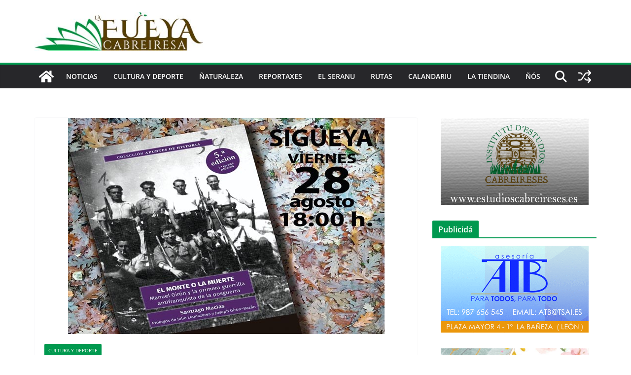

--- FILE ---
content_type: text/html; charset=UTF-8
request_url: https://lafueyacabreiresa.com/presentacion-en-sigueya-del-libro-el-monte-o-la-muerte
body_size: 19615
content:
		<!doctype html>
		<html lang="es">
		
<head>

			<meta charset="UTF-8"/>
		<meta name="viewport" content="width=device-width, initial-scale=1">
		<link rel="profile" href="http://gmpg.org/xfn/11"/>
		
	<title>Presentación en Sigüeya del libro «El Monte o la muerte» &#8211; La fueya cabreiresa</title>
<meta http-equiv="x-dns-prefetch-control" content="on">
<link href="https://app.ecwid.com" rel="preconnect" crossorigin />
<link href="https://ecomm.events" rel="preconnect" crossorigin />
<link href="https://d1q3axnfhmyveb.cloudfront.net" rel="preconnect" crossorigin />
<link href="https://dqzrr9k4bjpzk.cloudfront.net" rel="preconnect" crossorigin />
<link href="https://d1oxsl77a1kjht.cloudfront.net" rel="preconnect" crossorigin>
<link rel="prefetch" href="https://app.ecwid.com/script.js?14430355&data_platform=wporg&lang=es" as="script"/>
<link rel="prerender" href="https://lafueyacabreiresa.com/tienda"/>
<link rel='dns-prefetch' href='//ws.sharethis.com' />
<link rel='dns-prefetch' href='//secure.gravatar.com' />
<link rel='dns-prefetch' href='//maxcdn.bootstrapcdn.com' />
<link rel='dns-prefetch' href='//s.w.org' />
<link rel="alternate" type="application/rss+xml" title="La fueya cabreiresa &raquo; Feed" href="https://lafueyacabreiresa.com/feed" />
<link rel="alternate" type="application/rss+xml" title="La fueya cabreiresa &raquo; RSS de los comentarios" href="https://lafueyacabreiresa.com/comments/feed" />
<link rel="alternate" type="text/calendar" title="La fueya cabreiresa &raquo; iCal Feed" href="https://lafueyacabreiresa.com/events/?ical=1" />
<link rel="alternate" type="application/rss+xml" title="La fueya cabreiresa &raquo; Presentación en Sigüeya del libro «El Monte o la muerte» RSS de los comentarios" href="https://lafueyacabreiresa.com/presentacion-en-sigueya-del-libro-el-monte-o-la-muerte/feed" />
		<script type="text/javascript">
			window._wpemojiSettings = {"baseUrl":"https:\/\/s.w.org\/images\/core\/emoji\/12.0.0-1\/72x72\/","ext":".png","svgUrl":"https:\/\/s.w.org\/images\/core\/emoji\/12.0.0-1\/svg\/","svgExt":".svg","source":{"concatemoji":"https:\/\/lafueyacabreiresa.com\/wp-includes\/js\/wp-emoji-release.min.js?ver=5.2"}};
			!function(a,b,c){function d(a,b){var c=String.fromCharCode;l.clearRect(0,0,k.width,k.height),l.fillText(c.apply(this,a),0,0);var d=k.toDataURL();l.clearRect(0,0,k.width,k.height),l.fillText(c.apply(this,b),0,0);var e=k.toDataURL();return d===e}function e(a){var b;if(!l||!l.fillText)return!1;switch(l.textBaseline="top",l.font="600 32px Arial",a){case"flag":return!(b=d([55356,56826,55356,56819],[55356,56826,8203,55356,56819]))&&(b=d([55356,57332,56128,56423,56128,56418,56128,56421,56128,56430,56128,56423,56128,56447],[55356,57332,8203,56128,56423,8203,56128,56418,8203,56128,56421,8203,56128,56430,8203,56128,56423,8203,56128,56447]),!b);case"emoji":return b=d([55357,56424,55356,57342,8205,55358,56605,8205,55357,56424,55356,57340],[55357,56424,55356,57342,8203,55358,56605,8203,55357,56424,55356,57340]),!b}return!1}function f(a){var c=b.createElement("script");c.src=a,c.defer=c.type="text/javascript",b.getElementsByTagName("head")[0].appendChild(c)}var g,h,i,j,k=b.createElement("canvas"),l=k.getContext&&k.getContext("2d");for(j=Array("flag","emoji"),c.supports={everything:!0,everythingExceptFlag:!0},i=0;i<j.length;i++)c.supports[j[i]]=e(j[i]),c.supports.everything=c.supports.everything&&c.supports[j[i]],"flag"!==j[i]&&(c.supports.everythingExceptFlag=c.supports.everythingExceptFlag&&c.supports[j[i]]);c.supports.everythingExceptFlag=c.supports.everythingExceptFlag&&!c.supports.flag,c.DOMReady=!1,c.readyCallback=function(){c.DOMReady=!0},c.supports.everything||(h=function(){c.readyCallback()},b.addEventListener?(b.addEventListener("DOMContentLoaded",h,!1),a.addEventListener("load",h,!1)):(a.attachEvent("onload",h),b.attachEvent("onreadystatechange",function(){"complete"===b.readyState&&c.readyCallback()})),g=c.source||{},g.concatemoji?f(g.concatemoji):g.wpemoji&&g.twemoji&&(f(g.twemoji),f(g.wpemoji)))}(window,document,window._wpemojiSettings);
		</script>
		<style type="text/css">
img.wp-smiley,
img.emoji {
	display: inline !important;
	border: none !important;
	box-shadow: none !important;
	height: 1em !important;
	width: 1em !important;
	margin: 0 .07em !important;
	vertical-align: -0.1em !important;
	background: none !important;
	padding: 0 !important;
}
</style>
	<link rel='stylesheet' id='wp-block-library-css'  href='https://lafueyacabreiresa.com/wp-includes/css/dist/block-library/style.min.css?ver=5.2' type='text/css' media='all' />
<style id='wp-block-library-inline-css' type='text/css'>
.has-text-align-justify{text-align:justify;}
</style>
<link rel='stylesheet' id='wp-block-library-theme-css'  href='https://lafueyacabreiresa.com/wp-includes/css/dist/block-library/theme.min.css?ver=5.2' type='text/css' media='all' />
<link rel='stylesheet' id='adsns_css-css'  href='https://lafueyacabreiresa.com/wp-content/plugins/adsense-plugin/css/adsns.css?ver=1.50' type='text/css' media='all' />
<link rel='stylesheet' id='contact-form-7-css'  href='https://lafueyacabreiresa.com/wp-content/plugins/contact-form-7/includes/css/styles.css?ver=5.1.9' type='text/css' media='all' />
<link rel='stylesheet' id='ecwid-css-css'  href='https://lafueyacabreiresa.com/wp-content/plugins/ecwid-shopping-cart/css/frontend.css?ver=7.0.4' type='text/css' media='all' />
<link rel='stylesheet' id='simple-share-buttons-adder-font-awesome-css'  href='//maxcdn.bootstrapcdn.com/font-awesome/4.3.0/css/font-awesome.min.css?ver=8.2.6' type='text/css' media='all' />
<link rel='stylesheet' id='colormag_style-css'  href='https://lafueyacabreiresa.com/wp-content/themes/colormag/style.css?ver=1762877749' type='text/css' media='all' />
<style id='colormag_style-inline-css' type='text/css'>
.colormag-button,
			blockquote, button,
			input[type=reset],
			input[type=button],
			input[type=submit],
			.cm-home-icon.front_page_on,
			.cm-post-categories a,
			.cm-primary-nav ul li ul li:hover,
			.cm-primary-nav ul li.current-menu-item,
			.cm-primary-nav ul li.current_page_ancestor,
			.cm-primary-nav ul li.current-menu-ancestor,
			.cm-primary-nav ul li.current_page_item,
			.cm-primary-nav ul li:hover,
			.cm-primary-nav ul li.focus,
			.cm-mobile-nav li a:hover,
			.colormag-header-clean #cm-primary-nav .cm-menu-toggle:hover,
			.cm-header .cm-mobile-nav li:hover,
			.cm-header .cm-mobile-nav li.current-page-ancestor,
			.cm-header .cm-mobile-nav li.current-menu-ancestor,
			.cm-header .cm-mobile-nav li.current-page-item,
			.cm-header .cm-mobile-nav li.current-menu-item,
			.cm-primary-nav ul li.focus > a,
			.cm-layout-2 .cm-primary-nav ul ul.sub-menu li.focus > a,
			.cm-mobile-nav .current-menu-item>a, .cm-mobile-nav .current_page_item>a,
			.colormag-header-clean .cm-mobile-nav li:hover > a,
			.colormag-header-clean .cm-mobile-nav li.current-page-ancestor > a,
			.colormag-header-clean .cm-mobile-nav li.current-menu-ancestor > a,
			.colormag-header-clean .cm-mobile-nav li.current-page-item > a,
			.colormag-header-clean .cm-mobile-nav li.current-menu-item > a,
			.fa.search-top:hover,
			.widget_call_to_action .btn--primary,
			.colormag-footer--classic .cm-footer-cols .cm-row .cm-widget-title span::before,
			.colormag-footer--classic-bordered .cm-footer-cols .cm-row .cm-widget-title span::before,
			.cm-featured-posts .cm-widget-title span,
			.cm-featured-category-slider-widget .cm-slide-content .cm-entry-header-meta .cm-post-categories a,
			.cm-highlighted-posts .cm-post-content .cm-entry-header-meta .cm-post-categories a,
			.cm-category-slide-next, .cm-category-slide-prev, .slide-next,
			.slide-prev, .cm-tabbed-widget ul li, .cm-posts .wp-pagenavi .current,
			.cm-posts .wp-pagenavi a:hover, .cm-secondary .cm-widget-title span,
			.cm-posts .post .cm-post-content .cm-entry-header-meta .cm-post-categories a,
			.cm-page-header .cm-page-title span, .entry-meta .post-format i,
			.format-link .cm-entry-summary a, .cm-entry-button, .infinite-scroll .tg-infinite-scroll,
			.no-more-post-text, .pagination span,
			.comments-area .comment-author-link span,
			.cm-footer-cols .cm-row .cm-widget-title span,
			.advertisement_above_footer .cm-widget-title span,
			.error, .cm-primary .cm-widget-title span,
			.related-posts-wrapper.style-three .cm-post-content .cm-entry-title a:hover:before,
			.cm-slider-area .cm-widget-title span,
			.cm-beside-slider-widget .cm-widget-title span,
			.top-full-width-sidebar .cm-widget-title span,
			.wp-block-quote, .wp-block-quote.is-style-large,
			.wp-block-quote.has-text-align-right,
			.cm-error-404 .cm-btn, .widget .wp-block-heading, .wp-block-search button,
			.widget a::before, .cm-post-date a::before,
			.byline a::before,
			.colormag-footer--classic-bordered .cm-widget-title::before,
			.wp-block-button__link,
			#cm-tertiary .cm-widget-title span,
			.link-pagination .post-page-numbers.current,
			.wp-block-query-pagination-numbers .page-numbers.current,
			.wp-element-button,
			.wp-block-button .wp-block-button__link,
			.wp-element-button,
			.cm-layout-2 .cm-primary-nav ul ul.sub-menu li:hover,
			.cm-layout-2 .cm-primary-nav ul ul.sub-menu li.current-menu-ancestor,
			.cm-layout-2 .cm-primary-nav ul ul.sub-menu li.current-menu-item,
			.cm-layout-2 .cm-primary-nav ul ul.sub-menu li.focus,
			.search-wrap button,
			.page-numbers .current,
			.cm-footer-builder .cm-widget-title span,
			.wp-block-search .wp-element-button:hover{background-color:#00994f;}a,
			.cm-layout-2 #cm-primary-nav .fa.search-top:hover,
			.cm-layout-2 #cm-primary-nav.cm-mobile-nav .cm-random-post a:hover .fa-random,
			.cm-layout-2 #cm-primary-nav.cm-primary-nav .cm-random-post a:hover .fa-random,
			.cm-layout-2 .breaking-news .newsticker a:hover,
			.cm-layout-2 .cm-primary-nav ul li.current-menu-item > a,
			.cm-layout-2 .cm-primary-nav ul li.current_page_item > a,
			.cm-layout-2 .cm-primary-nav ul li:hover > a,
			.cm-layout-2 .cm-primary-nav ul li.focus > a
			.dark-skin .cm-layout-2-style-1 #cm-primary-nav.cm-primary-nav .cm-home-icon:hover .fa,
			.byline a:hover, .comments a:hover, .cm-edit-link a:hover, .cm-post-date a:hover,
			.social-links:not(.cm-header-actions .social-links) i.fa:hover, .cm-tag-links a:hover,
			.colormag-header-clean .social-links li:hover i.fa, .cm-layout-2-style-1 .social-links li:hover i.fa,
			.colormag-header-clean .breaking-news .newsticker a:hover, .widget_featured_posts .article-content .cm-entry-title a:hover,
			.widget_featured_slider .slide-content .cm-below-entry-meta .byline a:hover,
			.widget_featured_slider .slide-content .cm-below-entry-meta .comments a:hover,
			.widget_featured_slider .slide-content .cm-below-entry-meta .cm-post-date a:hover,
			.widget_featured_slider .slide-content .cm-entry-title a:hover,
			.widget_block_picture_news.widget_featured_posts .article-content .cm-entry-title a:hover,
			.widget_highlighted_posts .article-content .cm-below-entry-meta .byline a:hover,
			.widget_highlighted_posts .article-content .cm-below-entry-meta .comments a:hover,
			.widget_highlighted_posts .article-content .cm-below-entry-meta .cm-post-date a:hover,
			.widget_highlighted_posts .article-content .cm-entry-title a:hover, i.fa-arrow-up, i.fa-arrow-down,
			.cm-site-title a, #content .post .article-content .cm-entry-title a:hover, .entry-meta .byline i,
			.entry-meta .cat-links i, .entry-meta a, .post .cm-entry-title a:hover, .search .cm-entry-title a:hover,
			.entry-meta .comments-link a:hover, .entry-meta .cm-edit-link a:hover, .entry-meta .cm-post-date a:hover,
			.entry-meta .cm-tag-links a:hover, .single #content .tags a:hover, .count, .next a:hover, .previous a:hover,
			.related-posts-main-title .fa, .single-related-posts .article-content .cm-entry-title a:hover,
			.pagination a span:hover,
			#content .comments-area a.comment-cm-edit-link:hover, #content .comments-area a.comment-permalink:hover,
			#content .comments-area article header cite a:hover, .comments-area .comment-author-link a:hover,
			.comment .comment-reply-link:hover,
			.nav-next a, .nav-previous a,
			#cm-footer .cm-footer-menu ul li a:hover,
			.cm-footer-cols .cm-row a:hover, a#scroll-up i, .related-posts-wrapper-flyout .cm-entry-title a:hover,
			.human-diff-time .human-diff-time-display:hover,
			.cm-layout-2-style-1 #cm-primary-nav .fa:hover,
			.cm-footer-bar a,
			.cm-post-date a:hover,
			.cm-author a:hover,
			.cm-comments-link a:hover,
			.cm-tag-links a:hover,
			.cm-edit-link a:hover,
			.cm-footer-bar .copyright a,
			.cm-featured-posts .cm-entry-title a:hover,
			.cm-posts .post .cm-post-content .cm-entry-title a:hover,
			.cm-posts .post .single-title-above .cm-entry-title a:hover,
			.cm-layout-2 .cm-primary-nav ul li:hover > a,
			.cm-layout-2 #cm-primary-nav .fa:hover,
			.cm-entry-title a:hover,
			button:hover, input[type="button"]:hover,
			input[type="reset"]:hover,
			input[type="submit"]:hover,
			.wp-block-button .wp-block-button__link:hover,
			.cm-button:hover,
			.wp-element-button:hover,
			li.product .added_to_cart:hover,
			.comments-area .comment-permalink:hover,
			.cm-footer-bar-area .cm-footer-bar__2 a{color:#00994f;}#cm-primary-nav,
			.cm-contained .cm-header-2 .cm-row, .cm-header-builder.cm-full-width .cm-main-header .cm-header-bottom-row{border-top-color:#00994f;}.cm-layout-2 #cm-primary-nav,
			.cm-layout-2 .cm-primary-nav ul ul.sub-menu li:hover,
			.cm-layout-2 .cm-primary-nav ul > li:hover > a,
			.cm-layout-2 .cm-primary-nav ul > li.current-menu-item > a,
			.cm-layout-2 .cm-primary-nav ul > li.current-menu-ancestor > a,
			.cm-layout-2 .cm-primary-nav ul ul.sub-menu li.current-menu-ancestor,
			.cm-layout-2 .cm-primary-nav ul ul.sub-menu li.current-menu-item,
			.cm-layout-2 .cm-primary-nav ul ul.sub-menu li.focus,
			cm-layout-2 .cm-primary-nav ul ul.sub-menu li.current-menu-ancestor,
			cm-layout-2 .cm-primary-nav ul ul.sub-menu li.current-menu-item,
			cm-layout-2 #cm-primary-nav .cm-menu-toggle:hover,
			cm-layout-2 #cm-primary-nav.cm-mobile-nav .cm-menu-toggle,
			cm-layout-2 .cm-primary-nav ul > li:hover > a,
			cm-layout-2 .cm-primary-nav ul > li.current-menu-item > a,
			cm-layout-2 .cm-primary-nav ul > li.current-menu-ancestor > a,
			.cm-layout-2 .cm-primary-nav ul li.focus > a, .pagination a span:hover,
			.cm-error-404 .cm-btn,
			.single-post .cm-post-categories a::after,
			.widget .block-title,
			.cm-layout-2 .cm-primary-nav ul li.focus > a,
			button,
			input[type="button"],
			input[type="reset"],
			input[type="submit"],
			.wp-block-button .wp-block-button__link,
			.cm-button,
			.wp-element-button,
			li.product .added_to_cart{border-color:#00994f;}.cm-secondary .cm-widget-title,
			#cm-tertiary .cm-widget-title,
			.widget_featured_posts .widget-title,
			#secondary .widget-title,
			#cm-tertiary .widget-title,
			.cm-page-header .cm-page-title,
			.cm-footer-cols .cm-row .widget-title,
			.advertisement_above_footer .widget-title,
			#primary .widget-title,
			.widget_slider_area .widget-title,
			.widget_beside_slider .widget-title,
			.top-full-width-sidebar .widget-title,
			.cm-footer-cols .cm-row .cm-widget-title,
			.cm-footer-bar .copyright a,
			.cm-layout-2.cm-layout-2-style-2 #cm-primary-nav,
			.cm-layout-2 .cm-primary-nav ul > li:hover > a,
			.cm-footer-builder .cm-widget-title,
			.cm-layout-2 .cm-primary-nav ul > li.current-menu-item > a{border-bottom-color:#00994f;}body{color:#444444;}.cm-posts .post{box-shadow:0px 0px 2px 0px #E4E4E7;}@media screen and (min-width: 992px) {.cm-primary{width:70%;}}.colormag-button,
			input[type="reset"],
			input[type="button"],
			input[type="submit"],
			button,
			.cm-entry-button span,
			.wp-block-button .wp-block-button__link{color:#ffffff;}.cm-content{background-color:#ffffff;background-size:contain;}body,body.boxed{background-color:0b5377;background-position:;background-size:;background-attachment:;background-repeat:;}.cm-header .cm-menu-toggle svg,
			.cm-header .cm-menu-toggle svg{fill:#fff;}.cm-footer-bar-area .cm-footer-bar__2 a{color:#207daf;}.colormag-button,
			blockquote, button,
			input[type=reset],
			input[type=button],
			input[type=submit],
			.cm-home-icon.front_page_on,
			.cm-post-categories a,
			.cm-primary-nav ul li ul li:hover,
			.cm-primary-nav ul li.current-menu-item,
			.cm-primary-nav ul li.current_page_ancestor,
			.cm-primary-nav ul li.current-menu-ancestor,
			.cm-primary-nav ul li.current_page_item,
			.cm-primary-nav ul li:hover,
			.cm-primary-nav ul li.focus,
			.cm-mobile-nav li a:hover,
			.colormag-header-clean #cm-primary-nav .cm-menu-toggle:hover,
			.cm-header .cm-mobile-nav li:hover,
			.cm-header .cm-mobile-nav li.current-page-ancestor,
			.cm-header .cm-mobile-nav li.current-menu-ancestor,
			.cm-header .cm-mobile-nav li.current-page-item,
			.cm-header .cm-mobile-nav li.current-menu-item,
			.cm-primary-nav ul li.focus > a,
			.cm-layout-2 .cm-primary-nav ul ul.sub-menu li.focus > a,
			.cm-mobile-nav .current-menu-item>a, .cm-mobile-nav .current_page_item>a,
			.colormag-header-clean .cm-mobile-nav li:hover > a,
			.colormag-header-clean .cm-mobile-nav li.current-page-ancestor > a,
			.colormag-header-clean .cm-mobile-nav li.current-menu-ancestor > a,
			.colormag-header-clean .cm-mobile-nav li.current-page-item > a,
			.colormag-header-clean .cm-mobile-nav li.current-menu-item > a,
			.fa.search-top:hover,
			.widget_call_to_action .btn--primary,
			.colormag-footer--classic .cm-footer-cols .cm-row .cm-widget-title span::before,
			.colormag-footer--classic-bordered .cm-footer-cols .cm-row .cm-widget-title span::before,
			.cm-featured-posts .cm-widget-title span,
			.cm-featured-category-slider-widget .cm-slide-content .cm-entry-header-meta .cm-post-categories a,
			.cm-highlighted-posts .cm-post-content .cm-entry-header-meta .cm-post-categories a,
			.cm-category-slide-next, .cm-category-slide-prev, .slide-next,
			.slide-prev, .cm-tabbed-widget ul li, .cm-posts .wp-pagenavi .current,
			.cm-posts .wp-pagenavi a:hover, .cm-secondary .cm-widget-title span,
			.cm-posts .post .cm-post-content .cm-entry-header-meta .cm-post-categories a,
			.cm-page-header .cm-page-title span, .entry-meta .post-format i,
			.format-link .cm-entry-summary a, .cm-entry-button, .infinite-scroll .tg-infinite-scroll,
			.no-more-post-text, .pagination span,
			.comments-area .comment-author-link span,
			.cm-footer-cols .cm-row .cm-widget-title span,
			.advertisement_above_footer .cm-widget-title span,
			.error, .cm-primary .cm-widget-title span,
			.related-posts-wrapper.style-three .cm-post-content .cm-entry-title a:hover:before,
			.cm-slider-area .cm-widget-title span,
			.cm-beside-slider-widget .cm-widget-title span,
			.top-full-width-sidebar .cm-widget-title span,
			.wp-block-quote, .wp-block-quote.is-style-large,
			.wp-block-quote.has-text-align-right,
			.cm-error-404 .cm-btn, .widget .wp-block-heading, .wp-block-search button,
			.widget a::before, .cm-post-date a::before,
			.byline a::before,
			.colormag-footer--classic-bordered .cm-widget-title::before,
			.wp-block-button__link,
			#cm-tertiary .cm-widget-title span,
			.link-pagination .post-page-numbers.current,
			.wp-block-query-pagination-numbers .page-numbers.current,
			.wp-element-button,
			.wp-block-button .wp-block-button__link,
			.wp-element-button,
			.cm-layout-2 .cm-primary-nav ul ul.sub-menu li:hover,
			.cm-layout-2 .cm-primary-nav ul ul.sub-menu li.current-menu-ancestor,
			.cm-layout-2 .cm-primary-nav ul ul.sub-menu li.current-menu-item,
			.cm-layout-2 .cm-primary-nav ul ul.sub-menu li.focus,
			.search-wrap button,
			.page-numbers .current,
			.cm-footer-builder .cm-widget-title span,
			.wp-block-search .wp-element-button:hover{background-color:#00994f;}a,
			.cm-layout-2 #cm-primary-nav .fa.search-top:hover,
			.cm-layout-2 #cm-primary-nav.cm-mobile-nav .cm-random-post a:hover .fa-random,
			.cm-layout-2 #cm-primary-nav.cm-primary-nav .cm-random-post a:hover .fa-random,
			.cm-layout-2 .breaking-news .newsticker a:hover,
			.cm-layout-2 .cm-primary-nav ul li.current-menu-item > a,
			.cm-layout-2 .cm-primary-nav ul li.current_page_item > a,
			.cm-layout-2 .cm-primary-nav ul li:hover > a,
			.cm-layout-2 .cm-primary-nav ul li.focus > a
			.dark-skin .cm-layout-2-style-1 #cm-primary-nav.cm-primary-nav .cm-home-icon:hover .fa,
			.byline a:hover, .comments a:hover, .cm-edit-link a:hover, .cm-post-date a:hover,
			.social-links:not(.cm-header-actions .social-links) i.fa:hover, .cm-tag-links a:hover,
			.colormag-header-clean .social-links li:hover i.fa, .cm-layout-2-style-1 .social-links li:hover i.fa,
			.colormag-header-clean .breaking-news .newsticker a:hover, .widget_featured_posts .article-content .cm-entry-title a:hover,
			.widget_featured_slider .slide-content .cm-below-entry-meta .byline a:hover,
			.widget_featured_slider .slide-content .cm-below-entry-meta .comments a:hover,
			.widget_featured_slider .slide-content .cm-below-entry-meta .cm-post-date a:hover,
			.widget_featured_slider .slide-content .cm-entry-title a:hover,
			.widget_block_picture_news.widget_featured_posts .article-content .cm-entry-title a:hover,
			.widget_highlighted_posts .article-content .cm-below-entry-meta .byline a:hover,
			.widget_highlighted_posts .article-content .cm-below-entry-meta .comments a:hover,
			.widget_highlighted_posts .article-content .cm-below-entry-meta .cm-post-date a:hover,
			.widget_highlighted_posts .article-content .cm-entry-title a:hover, i.fa-arrow-up, i.fa-arrow-down,
			.cm-site-title a, #content .post .article-content .cm-entry-title a:hover, .entry-meta .byline i,
			.entry-meta .cat-links i, .entry-meta a, .post .cm-entry-title a:hover, .search .cm-entry-title a:hover,
			.entry-meta .comments-link a:hover, .entry-meta .cm-edit-link a:hover, .entry-meta .cm-post-date a:hover,
			.entry-meta .cm-tag-links a:hover, .single #content .tags a:hover, .count, .next a:hover, .previous a:hover,
			.related-posts-main-title .fa, .single-related-posts .article-content .cm-entry-title a:hover,
			.pagination a span:hover,
			#content .comments-area a.comment-cm-edit-link:hover, #content .comments-area a.comment-permalink:hover,
			#content .comments-area article header cite a:hover, .comments-area .comment-author-link a:hover,
			.comment .comment-reply-link:hover,
			.nav-next a, .nav-previous a,
			#cm-footer .cm-footer-menu ul li a:hover,
			.cm-footer-cols .cm-row a:hover, a#scroll-up i, .related-posts-wrapper-flyout .cm-entry-title a:hover,
			.human-diff-time .human-diff-time-display:hover,
			.cm-layout-2-style-1 #cm-primary-nav .fa:hover,
			.cm-footer-bar a,
			.cm-post-date a:hover,
			.cm-author a:hover,
			.cm-comments-link a:hover,
			.cm-tag-links a:hover,
			.cm-edit-link a:hover,
			.cm-footer-bar .copyright a,
			.cm-featured-posts .cm-entry-title a:hover,
			.cm-posts .post .cm-post-content .cm-entry-title a:hover,
			.cm-posts .post .single-title-above .cm-entry-title a:hover,
			.cm-layout-2 .cm-primary-nav ul li:hover > a,
			.cm-layout-2 #cm-primary-nav .fa:hover,
			.cm-entry-title a:hover,
			button:hover, input[type="button"]:hover,
			input[type="reset"]:hover,
			input[type="submit"]:hover,
			.wp-block-button .wp-block-button__link:hover,
			.cm-button:hover,
			.wp-element-button:hover,
			li.product .added_to_cart:hover,
			.comments-area .comment-permalink:hover,
			.cm-footer-bar-area .cm-footer-bar__2 a{color:#00994f;}#cm-primary-nav,
			.cm-contained .cm-header-2 .cm-row, .cm-header-builder.cm-full-width .cm-main-header .cm-header-bottom-row{border-top-color:#00994f;}.cm-layout-2 #cm-primary-nav,
			.cm-layout-2 .cm-primary-nav ul ul.sub-menu li:hover,
			.cm-layout-2 .cm-primary-nav ul > li:hover > a,
			.cm-layout-2 .cm-primary-nav ul > li.current-menu-item > a,
			.cm-layout-2 .cm-primary-nav ul > li.current-menu-ancestor > a,
			.cm-layout-2 .cm-primary-nav ul ul.sub-menu li.current-menu-ancestor,
			.cm-layout-2 .cm-primary-nav ul ul.sub-menu li.current-menu-item,
			.cm-layout-2 .cm-primary-nav ul ul.sub-menu li.focus,
			cm-layout-2 .cm-primary-nav ul ul.sub-menu li.current-menu-ancestor,
			cm-layout-2 .cm-primary-nav ul ul.sub-menu li.current-menu-item,
			cm-layout-2 #cm-primary-nav .cm-menu-toggle:hover,
			cm-layout-2 #cm-primary-nav.cm-mobile-nav .cm-menu-toggle,
			cm-layout-2 .cm-primary-nav ul > li:hover > a,
			cm-layout-2 .cm-primary-nav ul > li.current-menu-item > a,
			cm-layout-2 .cm-primary-nav ul > li.current-menu-ancestor > a,
			.cm-layout-2 .cm-primary-nav ul li.focus > a, .pagination a span:hover,
			.cm-error-404 .cm-btn,
			.single-post .cm-post-categories a::after,
			.widget .block-title,
			.cm-layout-2 .cm-primary-nav ul li.focus > a,
			button,
			input[type="button"],
			input[type="reset"],
			input[type="submit"],
			.wp-block-button .wp-block-button__link,
			.cm-button,
			.wp-element-button,
			li.product .added_to_cart{border-color:#00994f;}.cm-secondary .cm-widget-title,
			#cm-tertiary .cm-widget-title,
			.widget_featured_posts .widget-title,
			#secondary .widget-title,
			#cm-tertiary .widget-title,
			.cm-page-header .cm-page-title,
			.cm-footer-cols .cm-row .widget-title,
			.advertisement_above_footer .widget-title,
			#primary .widget-title,
			.widget_slider_area .widget-title,
			.widget_beside_slider .widget-title,
			.top-full-width-sidebar .widget-title,
			.cm-footer-cols .cm-row .cm-widget-title,
			.cm-footer-bar .copyright a,
			.cm-layout-2.cm-layout-2-style-2 #cm-primary-nav,
			.cm-layout-2 .cm-primary-nav ul > li:hover > a,
			.cm-footer-builder .cm-widget-title,
			.cm-layout-2 .cm-primary-nav ul > li.current-menu-item > a{border-bottom-color:#00994f;}body{color:#444444;}.cm-posts .post{box-shadow:0px 0px 2px 0px #E4E4E7;}@media screen and (min-width: 992px) {.cm-primary{width:70%;}}.colormag-button,
			input[type="reset"],
			input[type="button"],
			input[type="submit"],
			button,
			.cm-entry-button span,
			.wp-block-button .wp-block-button__link{color:#ffffff;}.cm-content{background-color:#ffffff;background-size:contain;}body,body.boxed{background-color:0b5377;background-position:;background-size:;background-attachment:;background-repeat:;}.cm-header .cm-menu-toggle svg,
			.cm-header .cm-menu-toggle svg{fill:#fff;}.cm-footer-bar-area .cm-footer-bar__2 a{color:#207daf;}.cm-header-builder .cm-header-buttons .cm-header-button .cm-button{background-color:#207daf;}.cm-header-builder .cm-header-top-row{background-color:#f4f4f5;}.cm-header-builder .cm-primary-nav .sub-menu, .cm-header-builder .cm-primary-nav .children{background-color:#232323;background-size:contain;}.cm-header-builder nav.cm-secondary-nav ul.sub-menu, .cm-header-builder .cm-secondary-nav .children{background-color:#232323;background-size:contain;}.cm-footer-builder .cm-footer-bottom-row{border-color:#3F3F46;}:root{--top-grid-columns: 4;
			--main-grid-columns: 4;
			--bottom-grid-columns: 2;
			}.cm-footer-builder .cm-footer-bottom-row .cm-footer-col{flex-direction: column;}.cm-footer-builder .cm-footer-main-row .cm-footer-col{flex-direction: column;}.cm-footer-builder .cm-footer-top-row .cm-footer-col{flex-direction: column;} :root{--cm-color-1: #257BC1;--cm-color-2: #2270B0;--cm-color-3: #FFFFFF;--cm-color-4: #F9FEFD;--cm-color-5: #27272A;--cm-color-6: #16181A;--cm-color-7: #8F8F8F;--cm-color-8: #FFFFFF;--cm-color-9: #C7C7C7;}.mzb-featured-posts, .mzb-social-icon, .mzb-featured-categories, .mzb-social-icons-insert{--color--light--primary:rgba(0,153,79,0.1);}body{--color--light--primary:#00994f;--color--primary:#00994f;}:root {--wp--preset--color--cm-color-1:#257BC1;--wp--preset--color--cm-color-2:#2270B0;--wp--preset--color--cm-color-3:#FFFFFF;--wp--preset--color--cm-color-4:#F9FEFD;--wp--preset--color--cm-color-5:#27272A;--wp--preset--color--cm-color-6:#16181A;--wp--preset--color--cm-color-7:#8F8F8F;--wp--preset--color--cm-color-8:#FFFFFF;--wp--preset--color--cm-color-9:#C7C7C7;}:root {--e-global-color-cmcolor1: #257BC1;--e-global-color-cmcolor2: #2270B0;--e-global-color-cmcolor3: #FFFFFF;--e-global-color-cmcolor4: #F9FEFD;--e-global-color-cmcolor5: #27272A;--e-global-color-cmcolor6: #16181A;--e-global-color-cmcolor7: #8F8F8F;--e-global-color-cmcolor8: #FFFFFF;--e-global-color-cmcolor9: #C7C7C7;}
</style>
<link rel='stylesheet' id='font-awesome-all-css'  href='https://lafueyacabreiresa.com/wp-content/themes/colormag/inc/customizer/customind/assets/fontawesome/v6/css/all.min.css?ver=6.2.4' type='text/css' media='all' />
<link rel='stylesheet' id='font-awesome-4-css'  href='https://lafueyacabreiresa.com/wp-content/themes/colormag/assets/library/font-awesome/css/v4-shims.min.css?ver=4.7.0' type='text/css' media='all' />
<link rel='stylesheet' id='colormag-font-awesome-6-css'  href='https://lafueyacabreiresa.com/wp-content/themes/colormag/inc/customizer/customind/assets/fontawesome/v6/css/all.min.css?ver=6.2.4' type='text/css' media='all' />
<link rel='stylesheet' id='jquery-lazyloadxt-spinner-css-css'  href='//lafueyacabreiresa.com/wp-content/plugins/a3-lazy-load/assets/css/jquery.lazyloadxt.spinner.css?ver=5.2' type='text/css' media='all' />
<link rel='stylesheet' id='jetpack_css-css'  href='https://lafueyacabreiresa.com/wp-content/plugins/jetpack/css/jetpack.css?ver=8.3.3' type='text/css' media='all' />
<script type='text/javascript' src='https://lafueyacabreiresa.com/wp-content/mu-plugins/1and1-wordpress-assistant/js/cookies.js?ver=5.2'></script>
<script type='text/javascript' src='https://lafueyacabreiresa.com/wp-includes/js/jquery/jquery.js?ver=1.12.4'></script>
<script type='text/javascript' src='https://lafueyacabreiresa.com/wp-includes/js/jquery/jquery-migrate.min.js?ver=1.4.1'></script>
<script type='text/javascript'>
jQuery(document).ready(function() {
	jQuery(".36204a7253d1a8d7d2058d89aebb9924").click(function() {
		jQuery.post(
			"https://lafueyacabreiresa.com/wp-admin/admin-ajax.php", {
				"action": "quick_adsense_onpost_ad_click",
				"quick_adsense_onpost_ad_index": jQuery(this).attr("data-index"),
				"quick_adsense_nonce": "1c0b13f9ca",
			}, function(response) { }
		);
	});
});
</script>
<script id='st_insights_js' type='text/javascript' src='https://ws.sharethis.com/button/st_insights.js?publisher=4d48b7c5-0ae3-43d4-bfbe-3ff8c17a8ae6&#038;product=simpleshare&#038;ver=8.2.6'></script>
<!--[if lte IE 8]>
<script type='text/javascript' src='https://lafueyacabreiresa.com/wp-content/themes/colormag/assets/js/html5shiv.min.js?ver=4.1.1'></script>
<![endif]-->
<link rel='https://api.w.org/' href='https://lafueyacabreiresa.com/wp-json/' />
<link rel="EditURI" type="application/rsd+xml" title="RSD" href="https://lafueyacabreiresa.com/xmlrpc.php?rsd" />
<link rel="wlwmanifest" type="application/wlwmanifest+xml" href="https://lafueyacabreiresa.com/wp-includes/wlwmanifest.xml" /> 
<link rel='prev' title='La Escuela de Animación Juvenil y Tiempo Libre de la Diputación oferta 16 cursos de formación para jóvenes para este último semestre' href='https://lafueyacabreiresa.com/la-escuela-de-animacion-juvenil-y-tiempo-libre-de-la-diputacion-oferta-16-cursos-de-formacion-para-jovenes-para-este-ultimo-semestre' />
<link rel='next' title='La Diputación aumenta la seguridad en la red provincial de carreteras con 6.472 metros de barreras' href='https://lafueyacabreiresa.com/la-diputacion-aumenta-la-seguridad-en-la-red-provincial-de-carreteras-con-6-472-metros-de-barreras' />
<meta name="generator" content="WordPress 5.2" />
<link rel="canonical" href="https://lafueyacabreiresa.com/presentacion-en-sigueya-del-libro-el-monte-o-la-muerte" />
<link rel='shortlink' href='https://wp.me/p9McFZ-2eL' />
<link rel="alternate" type="application/json+oembed" href="https://lafueyacabreiresa.com/wp-json/oembed/1.0/embed?url=https%3A%2F%2Flafueyacabreiresa.com%2Fpresentacion-en-sigueya-del-libro-el-monte-o-la-muerte" />
<link rel="alternate" type="text/xml+oembed" href="https://lafueyacabreiresa.com/wp-json/oembed/1.0/embed?url=https%3A%2F%2Flafueyacabreiresa.com%2Fpresentacion-en-sigueya-del-libro-el-monte-o-la-muerte&#038;format=xml" />
<script data-cfasync="false" data-no-optimize="1" type="text/javascript">
window.ec = window.ec || Object()
window.ec.config = window.ec.config || Object();
window.ec.config.enable_canonical_urls = true;

</script>
        <!--noptimize-->
        <script data-cfasync="false" type="text/javascript">
            window.ec = window.ec || Object();
            window.ec.config = window.ec.config || Object();
            window.ec.config.store_main_page_url = 'https://lafueyacabreiresa.com/tienda';
        </script>
        <!--/noptimize-->
        <meta name="tec-api-version" content="v1"><meta name="tec-api-origin" content="https://lafueyacabreiresa.com"><link rel="https://theeventscalendar.com/" href="https://lafueyacabreiresa.com/wp-json/tribe/events/v1/" />
<link rel='dns-prefetch' href='//v0.wordpress.com'/>
<style type='text/css'>img#wpstats{display:none}</style><link rel="pingback" href="https://lafueyacabreiresa.com/xmlrpc.php">		<style type="text/css">.recentcomments a{display:inline !important;padding:0 !important;margin:0 !important;}</style>
		<style type="text/css">.broken_link, a.broken_link {
	text-decoration: line-through;
}</style>
<!-- Jetpack Open Graph Tags -->
<meta property="og:type" content="article" />
<meta property="og:title" content="Presentación en Sigüeya del libro «El Monte o la muerte»" />
<meta property="og:url" content="https://lafueyacabreiresa.com/presentacion-en-sigueya-del-libro-el-monte-o-la-muerte" />
<meta property="og:description" content="El Instituto de Estudios Cabreireses organiza este viernes 28 de agosto a las 18:00 h., en la «casa de cultura», una charla en la que el investigador berciano Santiago Macías dará cuenta de la reed…" />
<meta property="article:published_time" content="2020-08-26T10:24:50+00:00" />
<meta property="article:modified_time" content="2020-08-26T10:25:46+00:00" />
<meta property="og:site_name" content="La fueya cabreiresa" />
<meta property="og:image" content="https://lafueyacabreiresa.com/wp-content/uploads/2020/08/giron2.jpg" />
<meta property="og:image:width" content="642" />
<meta property="og:image:height" content="438" />
<meta property="og:locale" content="es_ES" />
<meta name="twitter:text:title" content="Presentación en Sigüeya del libro «El Monte o la muerte»" />
<meta name="twitter:image" content="https://lafueyacabreiresa.com/wp-content/uploads/2020/08/giron2.jpg?w=640" />
<meta name="twitter:card" content="summary_large_image" />

<!-- End Jetpack Open Graph Tags -->
<link rel="icon" href="https://lafueyacabreiresa.com/wp-content/uploads/2018/03/cropped-LOGO-32x32.png" sizes="32x32" />
<link rel="icon" href="https://lafueyacabreiresa.com/wp-content/uploads/2018/03/cropped-LOGO-192x192.png" sizes="192x192" />
<link rel="apple-touch-icon-precomposed" href="https://lafueyacabreiresa.com/wp-content/uploads/2018/03/cropped-LOGO-180x180.png" />
<meta name="msapplication-TileImage" content="https://lafueyacabreiresa.com/wp-content/uploads/2018/03/cropped-LOGO-270x270.png" />

</head>

<body class="post-template-default single single-post postid-8603 single-format-standard wp-custom-logo wp-embed-responsive tribe-no-js cm-header-layout-1 adv-style-1 cm-normal-container cm-right-sidebar right-sidebar wide cm-started-content">




		<div id="page" class="hfeed site">
				<a class="skip-link screen-reader-text" href="#main">Saltar al contenido</a>
		

			<header id="cm-masthead" class="cm-header cm-layout-1 cm-layout-1-style-1 cm-full-width">
		
		
				<div class="cm-main-header">
		
		
	<div id="cm-header-1" class="cm-header-1">
		<div class="cm-container">
			<div class="cm-row">

				<div class="cm-header-col-1">
										<div id="cm-site-branding" class="cm-site-branding">
		<a href="https://lafueyacabreiresa.com/" class="custom-logo-link" rel="home"><img width="379" height="88" src="https://lafueyacabreiresa.com/wp-content/uploads/2019/07/cropped-fueya-al-71-3.jpg" class="custom-logo" alt="La fueya cabreiresa" srcset="https://lafueyacabreiresa.com/wp-content/uploads/2019/07/cropped-fueya-al-71-3.jpg 379w, https://lafueyacabreiresa.com/wp-content/uploads/2019/07/cropped-fueya-al-71-3-300x70.jpg 300w" sizes="(max-width: 379px) 100vw, 379px" /></a>					</div><!-- #cm-site-branding -->
	
				</div><!-- .cm-header-col-1 -->

				<div class="cm-header-col-2">
										<div id="header-right-sidebar" class="clearfix">
						<aside id="colormag_728x90_advertisement_widget-27" class="widget cm-728x90-advertisemen-widget clearfix widget-colormag_header_sidebar">
		<div class="advertisement_728x90">
			<div class="cm-advertisement-content"><a href="https://lafueyacabreiresa.com/tienda/" class="single_ad_728x90" target="_blank" rel="nofollow"><img class="lazy lazy-hidden" src="//lafueyacabreiresa.com/wp-content/plugins/a3-lazy-load/assets/images/lazy_placeholder.gif" data-lazy-type="image" data-src="https://lafueyacabreiresa.com/wp-content/uploads/2020/09/publicidad.gif" width="728" height="90" alt=""><noscript><img src="https://lafueyacabreiresa.com/wp-content/uploads/2020/09/publicidad.gif" width="728" height="90" alt=""></noscript></a></div>		</div>

		</aside>					</div>
									</div><!-- .cm-header-col-2 -->

		</div>
	</div>
</div>
		
<div id="cm-header-2" class="cm-header-2">
	<nav id="cm-primary-nav" class="cm-primary-nav">
		<div class="cm-container">
			<div class="cm-row">
				
				<div class="cm-home-icon">
					<a href="https://lafueyacabreiresa.com/"
						title="La fueya cabreiresa"
					>
						<svg class="cm-icon cm-icon--home" xmlns="http://www.w3.org/2000/svg" viewBox="0 0 28 22"><path d="M13.6465 6.01133L5.11148 13.0409V20.6278C5.11148 20.8242 5.18952 21.0126 5.32842 21.1515C5.46733 21.2904 5.65572 21.3685 5.85217 21.3685L11.0397 21.3551C11.2355 21.3541 11.423 21.2756 11.5611 21.1368C11.6992 20.998 11.7767 20.8102 11.7767 20.6144V16.1837C11.7767 15.9873 11.8547 15.7989 11.9937 15.66C12.1326 15.521 12.321 15.443 12.5174 15.443H15.4801C15.6766 15.443 15.865 15.521 16.0039 15.66C16.1428 15.7989 16.2208 15.9873 16.2208 16.1837V20.6111C16.2205 20.7086 16.2394 20.8052 16.2765 20.8953C16.3136 20.9854 16.3681 21.0673 16.4369 21.1364C16.5057 21.2054 16.5875 21.2602 16.6775 21.2975C16.7675 21.3349 16.864 21.3541 16.9615 21.3541L22.1472 21.3685C22.3436 21.3685 22.532 21.2904 22.6709 21.1515C22.8099 21.0126 22.8879 20.8242 22.8879 20.6278V13.0358L14.3548 6.01133C14.2544 5.93047 14.1295 5.88637 14.0006 5.88637C13.8718 5.88637 13.7468 5.93047 13.6465 6.01133ZM27.1283 10.7892L23.2582 7.59917V1.18717C23.2582 1.03983 23.1997 0.898538 23.0955 0.794359C22.9913 0.69018 22.8501 0.631653 22.7027 0.631653H20.1103C19.963 0.631653 19.8217 0.69018 19.7175 0.794359C19.6133 0.898538 19.5548 1.03983 19.5548 1.18717V4.54848L15.4102 1.13856C15.0125 0.811259 14.5134 0.632307 13.9983 0.632307C13.4832 0.632307 12.9841 0.811259 12.5864 1.13856L0.868291 10.7892C0.81204 10.8357 0.765501 10.8928 0.731333 10.9573C0.697165 11.0218 0.676038 11.0924 0.66916 11.165C0.662282 11.2377 0.669786 11.311 0.691245 11.3807C0.712704 11.4505 0.747696 11.5153 0.794223 11.5715L1.97469 13.0066C2.02109 13.063 2.07816 13.1098 2.14264 13.1441C2.20711 13.1784 2.27773 13.1997 2.35044 13.2067C2.42315 13.2137 2.49653 13.2063 2.56638 13.1849C2.63623 13.1636 2.70118 13.1286 2.7575 13.0821L13.6465 4.11333C13.7468 4.03247 13.8718 3.98837 14.0006 3.98837C14.1295 3.98837 14.2544 4.03247 14.3548 4.11333L25.2442 13.0821C25.3004 13.1286 25.3653 13.1636 25.435 13.1851C25.5048 13.2065 25.5781 13.214 25.6507 13.2071C25.7234 13.2003 25.794 13.1791 25.8584 13.145C25.9229 13.1108 25.98 13.0643 26.0265 13.008L27.207 11.5729C27.2535 11.5164 27.2883 11.4512 27.3095 11.3812C27.3307 11.3111 27.3379 11.2375 27.3306 11.1647C27.3233 11.0919 27.3016 11.0212 27.2669 10.9568C27.2322 10.8923 27.1851 10.8354 27.1283 10.7892Z" /></svg>					</a>
				</div>
				
											<div class="cm-header-actions">
								
		<div class="cm-random-post">
							<a href="https://lafueyacabreiresa.com/ultima-convocatoria-para-la-instalacion-de-redes-wifi-gratuitas-en-espacios-publicos" title="Ver una entrada aleatoria">
					<svg class="cm-icon cm-icon--random-fill" xmlns="http://www.w3.org/2000/svg" viewBox="0 0 24 24"><path d="M16.812 13.176a.91.91 0 0 1 1.217-.063l.068.063 3.637 3.636a.909.909 0 0 1 0 1.285l-3.637 3.637a.91.91 0 0 1-1.285-1.286l2.084-2.084H15.59a4.545 4.545 0 0 1-3.726-2.011l-.3-.377-.055-.076a.909.909 0 0 1 1.413-1.128l.063.07.325.41.049.066a2.729 2.729 0 0 0 2.25 1.228h3.288l-2.084-2.085-.063-.069a.91.91 0 0 1 .063-1.216Zm0-10.91a.91.91 0 0 1 1.217-.062l.068.062 3.637 3.637a.909.909 0 0 1 0 1.285l-3.637 3.637a.91.91 0 0 1-1.285-1.286l2.084-2.084h-3.242a2.727 2.727 0 0 0-2.242 1.148L8.47 16.396a4.546 4.546 0 0 1-3.768 1.966v.002H2.91a.91.91 0 1 1 0-1.818h1.8l.165-.004a2.727 2.727 0 0 0 2.076-1.146l4.943-7.792.024-.036.165-.22a4.547 4.547 0 0 1 3.58-1.712h3.234l-2.084-2.084-.063-.069a.91.91 0 0 1 .063-1.217Zm-12.11 3.37a4.546 4.546 0 0 1 3.932 2.222l.152.278.038.086a.909.909 0 0 1-1.616.814l-.046-.082-.091-.166a2.728 2.728 0 0 0-2.173-1.329l-.19-.004H2.91a.91.91 0 0 1 0-1.819h1.792Z" /></svg>				</a>
					</div>

							<div class="cm-top-search">
						<i class="fa fa-search search-top"></i>
						<div class="search-form-top">
									
<form action="https://lafueyacabreiresa.com/" class="search-form searchform clearfix" method="get" role="search">

	<div class="search-wrap">
		<input type="search"
				class="s field"
				name="s"
				value=""
				placeholder="Buscar"
		/>

		<button class="search-icon" type="submit"></button>
	</div>

</form><!-- .searchform -->
						</div>
					</div>
									</div>
				
					<p class="cm-menu-toggle" aria-expanded="false">
						<svg class="cm-icon cm-icon--bars" xmlns="http://www.w3.org/2000/svg" viewBox="0 0 24 24"><path d="M21 19H3a1 1 0 0 1 0-2h18a1 1 0 0 1 0 2Zm0-6H3a1 1 0 0 1 0-2h18a1 1 0 0 1 0 2Zm0-6H3a1 1 0 0 1 0-2h18a1 1 0 0 1 0 2Z"></path></svg>						<svg class="cm-icon cm-icon--x-mark" xmlns="http://www.w3.org/2000/svg" viewBox="0 0 24 24"><path d="m13.4 12 8.3-8.3c.4-.4.4-1 0-1.4s-1-.4-1.4 0L12 10.6 3.7 2.3c-.4-.4-1-.4-1.4 0s-.4 1 0 1.4l8.3 8.3-8.3 8.3c-.4.4-.4 1 0 1.4.2.2.4.3.7.3s.5-.1.7-.3l8.3-8.3 8.3 8.3c.2.2.5.3.7.3s.5-.1.7-.3c.4-.4.4-1 0-1.4L13.4 12z"></path></svg>					</p>
					<div class="cm-menu-primary-container"><ul id="menu-menu" class="menu"><li id="menu-item-71" class="menu-item menu-item-type-taxonomy menu-item-object-category current-post-ancestor menu-item-71"><a href="https://lafueyacabreiresa.com/category/noticias">Noticias</a></li>
<li id="menu-item-72" class="menu-item menu-item-type-taxonomy menu-item-object-category current-post-ancestor current-menu-parent current-post-parent menu-item-72"><a href="https://lafueyacabreiresa.com/category/noticias/cultura">Cultura y deporte</a></li>
<li id="menu-item-73" class="menu-item menu-item-type-taxonomy menu-item-object-category menu-item-73"><a href="https://lafueyacabreiresa.com/category/noticias/naturaleza">Ñaturaleza</a></li>
<li id="menu-item-74" class="menu-item menu-item-type-taxonomy menu-item-object-category menu-item-74"><a href="https://lafueyacabreiresa.com/category/noticias/reportaxes">Reportaxes</a></li>
<li id="menu-item-75" class="menu-item menu-item-type-taxonomy menu-item-object-category menu-item-75"><a href="https://lafueyacabreiresa.com/category/noticias/el-seranu">El seranu</a></li>
<li id="menu-item-108" class="menu-item menu-item-type-taxonomy menu-item-object-category menu-item-108"><a href="https://lafueyacabreiresa.com/category/noticias/rutas">Rutas</a></li>
<li id="menu-item-78" class="menu-item menu-item-type-post_type_archive menu-item-object-tribe_events menu-item-78"><a href="https://lafueyacabreiresa.com/events/">Calandariu</a></li>
<li id="menu-item-2442" class="menu-item menu-item-type-ecwid_menu_item menu-item-object-ecwid-store-with-categories menu-item-2442"><a href="https://lafueyacabreiresa.com/tienda">La tiendina</a></li>
<li id="menu-item-118" class="menu-item menu-item-type-post_type menu-item-object-page menu-item-118"><a href="https://lafueyacabreiresa.com/contacto">Ñós</a></li>
</ul></div>
			</div>
		</div>
	</nav>
</div>
			
				</div> <!-- /.cm-main-header -->
		
				</header><!-- #cm-masthead -->
		
		

	<div id="cm-content" class="cm-content">
		
		<div class="cm-container">
		
<div class="cm-row">
	
	<div id="cm-primary" class="cm-primary">
		<div class="cm-posts clearfix">

			
<article sdfdfds id="post-8603" class="post-8603 post type-post status-publish format-standard has-post-thumbnail hentry category-cultura tag-presentacion-de-libro">
	
				<div class="cm-featured-image">
				<img width="642" height="438" src="//lafueyacabreiresa.com/wp-content/plugins/a3-lazy-load/assets/images/lazy_placeholder.gif" data-lazy-type="image" data-src="https://lafueyacabreiresa.com/wp-content/uploads/2020/08/giron2.jpg" class="lazy lazy-hidden attachment-colormag-featured-image size-colormag-featured-image wp-post-image" alt="" srcset="" data-srcset="https://lafueyacabreiresa.com/wp-content/uploads/2020/08/giron2.jpg 642w, https://lafueyacabreiresa.com/wp-content/uploads/2020/08/giron2-300x205.jpg 300w, https://lafueyacabreiresa.com/wp-content/uploads/2020/08/giron2-130x90.jpg 130w" sizes="(max-width: 642px) 100vw, 642px" /><noscript><img width="642" height="438" src="https://lafueyacabreiresa.com/wp-content/uploads/2020/08/giron2.jpg" class="attachment-colormag-featured-image size-colormag-featured-image wp-post-image" alt="" srcset="https://lafueyacabreiresa.com/wp-content/uploads/2020/08/giron2.jpg 642w, https://lafueyacabreiresa.com/wp-content/uploads/2020/08/giron2-300x205.jpg 300w, https://lafueyacabreiresa.com/wp-content/uploads/2020/08/giron2-130x90.jpg 130w" sizes="(max-width: 642px) 100vw, 642px" /></noscript>			</div>

			
	<div class="cm-post-content">
		<div class="cm-entry-header-meta"><div class="cm-post-categories"><a href="https://lafueyacabreiresa.com/category/noticias/cultura" style="background:#00994f" rel="category tag">Cultura y deporte</a></div></div>	<header class="cm-entry-header">
				<h1 class="cm-entry-title">
			Presentación en Sigüeya del libro «El Monte o la muerte»		</h1>
			</header>
<div class="cm-below-entry-meta cm-separator-default "><span class="cm-post-date"><a href="https://lafueyacabreiresa.com/presentacion-en-sigueya-del-libro-el-monte-o-la-muerte" title="10:24 am" rel="bookmark"><svg class="cm-icon cm-icon--calendar-fill" xmlns="http://www.w3.org/2000/svg" viewBox="0 0 24 24"><path d="M21.1 6.6v1.6c0 .6-.4 1-1 1H3.9c-.6 0-1-.4-1-1V6.6c0-1.5 1.3-2.8 2.8-2.8h1.7V3c0-.6.4-1 1-1s1 .4 1 1v.8h5.2V3c0-.6.4-1 1-1s1 .4 1 1v.8h1.7c1.5 0 2.8 1.3 2.8 2.8zm-1 4.6H3.9c-.6 0-1 .4-1 1v7c0 1.5 1.3 2.8 2.8 2.8h12.6c1.5 0 2.8-1.3 2.8-2.8v-7c0-.6-.4-1-1-1z"></path></svg> <time class="entry-date published updated" datetime="2020-08-26T10:24:50+00:00">agosto 26, 2020</time></a></span>
		<span class="cm-author cm-vcard">
			<svg class="cm-icon cm-icon--user" xmlns="http://www.w3.org/2000/svg" viewBox="0 0 24 24"><path d="M7 7c0-2.8 2.2-5 5-5s5 2.2 5 5-2.2 5-5 5-5-2.2-5-5zm9 7H8c-2.8 0-5 2.2-5 5v2c0 .6.4 1 1 1h16c.6 0 1-.4 1-1v-2c0-2.8-2.2-5-5-5z"></path></svg>			<a class="url fn n"
			href="https://lafueyacabreiresa.com/author/xepe-valle"
			title="Xepe Valle"
			>
				Xepe Valle			</a>
		</span>

		</div>
<div class="cm-entry-summary">
	<p><strong>El Instituto de Estudios Cabreireses organiza este viernes 28 de agosto a las 18:00 h., en la «casa de cultura», una charla en la que el investigador berciano Santiago Macías dará cuenta de la reedición ampliada de su publicación sobre el maquis y Manuel Girón</strong></p>
<p><span id="more-8603"></span></p>
<p>Después de tres lustros desde que se editara la primera edición de &#171;El monte o la muerte&#187;, Santiago Macías vuelve a reeditar el libro en el que cuenta la vida y ventura del legendario guerrillero antifranquista Manuel Girón, así como de la primera guerrilla que surgió en la comarca cabreiresa tras el final oficial de la Guerra Civil.</p>
<p>A diferencia de la primera edición del año 2005, en esta nueva edición Macías amplía la publicación con nuevos documentos gráficos inéditos así como con nuevas investigaciones realizadas por el autor.</p>
<p>Manuel Gijón Bazán es el protagonista de una narración rigurosamente documentada que recupera la memoria de una época polémica de nuestra historia más reciente. Un interesantísimo relato de los aspectos más desconocidos de la guerrilla antifranquista de posguerra, su vida llena de penosidades y su lucha incansable.</p>
<!--CusAds0-->
<div style="font-size: 0px; height: 0px; line-height: 0px; margin: 0; padding: 0; clear: both;"></div></div>
	
	</div>

	
	</article>
		</div><!-- .cm-posts -->
		
		<ul class="default-wp-page">
			<li class="previous"><a href="https://lafueyacabreiresa.com/la-escuela-de-animacion-juvenil-y-tiempo-libre-de-la-diputacion-oferta-16-cursos-de-formacion-para-jovenes-para-este-ultimo-semestre" rel="prev"><span class="meta-nav"><svg class="cm-icon cm-icon--arrow-left-long" xmlns="http://www.w3.org/2000/svg" viewBox="0 0 24 24"><path d="M2 12.38a1 1 0 0 1 0-.76.91.91 0 0 1 .22-.33L6.52 7a1 1 0 0 1 1.42 0 1 1 0 0 1 0 1.41L5.36 11H21a1 1 0 0 1 0 2H5.36l2.58 2.58a1 1 0 0 1 0 1.41 1 1 0 0 1-.71.3 1 1 0 0 1-.71-.3l-4.28-4.28a.91.91 0 0 1-.24-.33Z"></path></svg></span> La Escuela de Animación Juvenil y Tiempo Libre de la Diputación oferta 16 cursos de formación para jóvenes para este último semestre</a></li>
			<li class="next"><a href="https://lafueyacabreiresa.com/la-diputacion-aumenta-la-seguridad-en-la-red-provincial-de-carreteras-con-6-472-metros-de-barreras" rel="next">La Diputación aumenta la seguridad en la red provincial de carreteras con 6.472 metros de barreras <span class="meta-nav"><svg class="cm-icon cm-icon--arrow-right-long" xmlns="http://www.w3.org/2000/svg" viewBox="0 0 24 24"><path d="M21.92 12.38a1 1 0 0 0 0-.76 1 1 0 0 0-.21-.33L17.42 7A1 1 0 0 0 16 8.42L18.59 11H2.94a1 1 0 1 0 0 2h15.65L16 15.58A1 1 0 0 0 16 17a1 1 0 0 0 1.41 0l4.29-4.28a1 1 0 0 0 .22-.34Z"></path></svg></span></a></li>
		</ul>

	
	<div class="related-posts-wrapper">

		<h3 class="related-posts-main-title">
			<i class="fa fa-thumbs-up"></i><span>También te puede gustar</span>
		</h3>

		<div class="related-posts">

							<div class="single-related-posts">

											<div class="related-posts-thumbnail">
							<a href="https://lafueyacabreiresa.com/andainas-para-promocionar-la-ruta-jacobea" title="Andainas para promocionar la Ruta Jacobea">
								<img width="390" height="205" src="//lafueyacabreiresa.com/wp-content/plugins/a3-lazy-load/assets/images/lazy_placeholder.gif" data-lazy-type="image" data-src="https://lafueyacabreiresa.com/wp-content/uploads/2021/09/santiago-390x205.jpg" class="lazy lazy-hidden attachment-colormag-featured-post-medium size-colormag-featured-post-medium wp-post-image" alt="" /><noscript><img width="390" height="205" src="https://lafueyacabreiresa.com/wp-content/uploads/2021/09/santiago-390x205.jpg" class="attachment-colormag-featured-post-medium size-colormag-featured-post-medium wp-post-image" alt="" /></noscript>							</a>
						</div>
					
					<div class="cm-post-content">
						<h3 class="cm-entry-title">
							<a href="https://lafueyacabreiresa.com/andainas-para-promocionar-la-ruta-jacobea" rel="bookmark" title="Andainas para promocionar la Ruta Jacobea">
								Andainas para promocionar la Ruta Jacobea							</a>
						</h3><!--/.post-title-->

						<div class="cm-below-entry-meta cm-separator-default "><span class="cm-post-date"><a href="https://lafueyacabreiresa.com/andainas-para-promocionar-la-ruta-jacobea" title="11:21 am" rel="bookmark"><svg class="cm-icon cm-icon--calendar-fill" xmlns="http://www.w3.org/2000/svg" viewBox="0 0 24 24"><path d="M21.1 6.6v1.6c0 .6-.4 1-1 1H3.9c-.6 0-1-.4-1-1V6.6c0-1.5 1.3-2.8 2.8-2.8h1.7V3c0-.6.4-1 1-1s1 .4 1 1v.8h5.2V3c0-.6.4-1 1-1s1 .4 1 1v.8h1.7c1.5 0 2.8 1.3 2.8 2.8zm-1 4.6H3.9c-.6 0-1 .4-1 1v7c0 1.5 1.3 2.8 2.8 2.8h12.6c1.5 0 2.8-1.3 2.8-2.8v-7c0-.6-.4-1-1-1z"></path></svg> <time class="entry-date published updated" datetime="2021-09-23T11:21:49+00:00">septiembre 23, 2021</time></a></span>
		<span class="cm-author cm-vcard">
			<svg class="cm-icon cm-icon--user" xmlns="http://www.w3.org/2000/svg" viewBox="0 0 24 24"><path d="M7 7c0-2.8 2.2-5 5-5s5 2.2 5 5-2.2 5-5 5-5-2.2-5-5zm9 7H8c-2.8 0-5 2.2-5 5v2c0 .6.4 1 1 1h16c.6 0 1-.4 1-1v-2c0-2.8-2.2-5-5-5z"></path></svg>			<a class="url fn n"
			href="https://lafueyacabreiresa.com/author/pilar"
			title="P. Liñán"
			>
				P. Liñán			</a>
		</span>

		</div>					</div>

				</div><!--/.related-->
							<div class="single-related-posts">

											<div class="related-posts-thumbnail">
							<a href="https://lafueyacabreiresa.com/estreno-televisivo-del-documental-lliones-paisajes-que-falan" title="Estreno televisivo del documental &#8216;Llionés, paisajes que falan&#8217;">
								<img width="390" height="205" src="//lafueyacabreiresa.com/wp-content/plugins/a3-lazy-load/assets/images/lazy_placeholder.gif" data-lazy-type="image" data-src="https://lafueyacabreiresa.com/wp-content/uploads/2018/12/llionés-390x205.jpg" class="lazy lazy-hidden attachment-colormag-featured-post-medium size-colormag-featured-post-medium wp-post-image" alt="" /><noscript><img width="390" height="205" src="https://lafueyacabreiresa.com/wp-content/uploads/2018/12/llionés-390x205.jpg" class="attachment-colormag-featured-post-medium size-colormag-featured-post-medium wp-post-image" alt="" /></noscript>							</a>
						</div>
					
					<div class="cm-post-content">
						<h3 class="cm-entry-title">
							<a href="https://lafueyacabreiresa.com/estreno-televisivo-del-documental-lliones-paisajes-que-falan" rel="bookmark" title="Estreno televisivo del documental &#8216;Llionés, paisajes que falan&#8217;">
								Estreno televisivo del documental &#8216;Llionés, paisajes que falan&#8217;							</a>
						</h3><!--/.post-title-->

						<div class="cm-below-entry-meta cm-separator-default "><span class="cm-post-date"><a href="https://lafueyacabreiresa.com/estreno-televisivo-del-documental-lliones-paisajes-que-falan" title="7:30 am" rel="bookmark"><svg class="cm-icon cm-icon--calendar-fill" xmlns="http://www.w3.org/2000/svg" viewBox="0 0 24 24"><path d="M21.1 6.6v1.6c0 .6-.4 1-1 1H3.9c-.6 0-1-.4-1-1V6.6c0-1.5 1.3-2.8 2.8-2.8h1.7V3c0-.6.4-1 1-1s1 .4 1 1v.8h5.2V3c0-.6.4-1 1-1s1 .4 1 1v.8h1.7c1.5 0 2.8 1.3 2.8 2.8zm-1 4.6H3.9c-.6 0-1 .4-1 1v7c0 1.5 1.3 2.8 2.8 2.8h12.6c1.5 0 2.8-1.3 2.8-2.8v-7c0-.6-.4-1-1-1z"></path></svg> <time class="entry-date published updated" datetime="2018-12-26T07:30:48+00:00">diciembre 26, 2018</time></a></span>
		<span class="cm-author cm-vcard">
			<svg class="cm-icon cm-icon--user" xmlns="http://www.w3.org/2000/svg" viewBox="0 0 24 24"><path d="M7 7c0-2.8 2.2-5 5-5s5 2.2 5 5-2.2 5-5 5-5-2.2-5-5zm9 7H8c-2.8 0-5 2.2-5 5v2c0 .6.4 1 1 1h16c.6 0 1-.4 1-1v-2c0-2.8-2.2-5-5-5z"></path></svg>			<a class="url fn n"
			href="https://lafueyacabreiresa.com/author/ileon-com"
			title="iLeon.com"
			>
				iLeon.com			</a>
		</span>

		</div>					</div>

				</div><!--/.related-->
							<div class="single-related-posts">

											<div class="related-posts-thumbnail">
							<a href="https://lafueyacabreiresa.com/el-teixu-ya-linstituto-de-ciencias-del-patrimonio-del-csic-organizan-en-vabia-un-cursu-dencuestacion-ya-valorizacion-de-la-cultura-de-tradicion-oral" title="El Teixu ya l’Instituto de Ciencias del Patrimonio del CSIC organizan en Vabia un cursu d’encuestación ya valorización de la  cultura de tradición oral">
								<img width="390" height="205" src="//lafueyacabreiresa.com/wp-content/plugins/a3-lazy-load/assets/images/lazy_placeholder.gif" data-lazy-type="image" data-src="https://lafueyacabreiresa.com/wp-content/uploads/2025/04/dipticu_asturlliones-0001-e1745510249521-390x205.jpg" class="lazy lazy-hidden attachment-colormag-featured-post-medium size-colormag-featured-post-medium wp-post-image" alt="" /><noscript><img width="390" height="205" src="https://lafueyacabreiresa.com/wp-content/uploads/2025/04/dipticu_asturlliones-0001-e1745510249521-390x205.jpg" class="attachment-colormag-featured-post-medium size-colormag-featured-post-medium wp-post-image" alt="" /></noscript>							</a>
						</div>
					
					<div class="cm-post-content">
						<h3 class="cm-entry-title">
							<a href="https://lafueyacabreiresa.com/el-teixu-ya-linstituto-de-ciencias-del-patrimonio-del-csic-organizan-en-vabia-un-cursu-dencuestacion-ya-valorizacion-de-la-cultura-de-tradicion-oral" rel="bookmark" title="El Teixu ya l’Instituto de Ciencias del Patrimonio del CSIC organizan en Vabia un cursu d’encuestación ya valorización de la  cultura de tradición oral">
								El Teixu ya l’Instituto de Ciencias del Patrimonio del CSIC organizan en Vabia un cursu d’encuestación ya valorización de la  cultura de tradición oral							</a>
						</h3><!--/.post-title-->

						<div class="cm-below-entry-meta cm-separator-default "><span class="cm-post-date"><a href="https://lafueyacabreiresa.com/el-teixu-ya-linstituto-de-ciencias-del-patrimonio-del-csic-organizan-en-vabia-un-cursu-dencuestacion-ya-valorizacion-de-la-cultura-de-tradicion-oral" title="3:58 pm" rel="bookmark"><svg class="cm-icon cm-icon--calendar-fill" xmlns="http://www.w3.org/2000/svg" viewBox="0 0 24 24"><path d="M21.1 6.6v1.6c0 .6-.4 1-1 1H3.9c-.6 0-1-.4-1-1V6.6c0-1.5 1.3-2.8 2.8-2.8h1.7V3c0-.6.4-1 1-1s1 .4 1 1v.8h5.2V3c0-.6.4-1 1-1s1 .4 1 1v.8h1.7c1.5 0 2.8 1.3 2.8 2.8zm-1 4.6H3.9c-.6 0-1 .4-1 1v7c0 1.5 1.3 2.8 2.8 2.8h12.6c1.5 0 2.8-1.3 2.8-2.8v-7c0-.6-.4-1-1-1z"></path></svg> <time class="entry-date published updated" datetime="2025-04-24T15:58:36+00:00">abril 24, 2025</time></a></span>
		<span class="cm-author cm-vcard">
			<svg class="cm-icon cm-icon--user" xmlns="http://www.w3.org/2000/svg" viewBox="0 0 24 24"><path d="M7 7c0-2.8 2.2-5 5-5s5 2.2 5 5-2.2 5-5 5-5-2.2-5-5zm9 7H8c-2.8 0-5 2.2-5 5v2c0 .6.4 1 1 1h16c.6 0 1-.4 1-1v-2c0-2.8-2.2-5-5-5z"></path></svg>			<a class="url fn n"
			href="https://lafueyacabreiresa.com/author/pilar"
			title="P. Liñán"
			>
				P. Liñán			</a>
		</span>

		</div>					</div>

				</div><!--/.related-->
			
		</div><!--/.post-related-->

	</div>

		</div><!-- #cm-primary -->

	
<div id="cm-secondary" class="cm-secondary">
	
	<aside id="colormag_300x250_advertisement_widget-37" class="widget widget_300x250_advertisement">
		<div class="advertisement_300x250">
			<div class="cm-advertisement-content"><a href="http://estudioscabreireses.es/" class="single_ad_300x250" target="_blank" rel="nofollow"><img class="lazy lazy-hidden" src="//lafueyacabreiresa.com/wp-content/plugins/a3-lazy-load/assets/images/lazy_placeholder.gif" data-lazy-type="image" data-src="https://lafueyacabreiresa.com/wp-content/uploads/2020/01/estudios.jpg" width="300" height="250" alt=""><noscript><img src="https://lafueyacabreiresa.com/wp-content/uploads/2020/01/estudios.jpg" width="300" height="250" alt=""></noscript></a></div>		</div>

		</aside><aside id="colormag_300x250_advertisement_widget-21" class="widget widget_300x250_advertisement">
		<div class="advertisement_300x250">
							<div class="cm-advertisement-title">
					<h3 class="cm-widget-title"><span>Publicidá</span></h3>				</div>
				<div class="cm-advertisement-content"><img class="lazy lazy-hidden" src="//lafueyacabreiresa.com/wp-content/plugins/a3-lazy-load/assets/images/lazy_placeholder.gif" data-lazy-type="image" data-src="https://lafueyacabreiresa.com/wp-content/uploads/2018/07/publi-ATB-Sin-renta.gif" width="300" height="250" alt=""><noscript><img src="https://lafueyacabreiresa.com/wp-content/uploads/2018/07/publi-ATB-Sin-renta.gif" width="300" height="250" alt=""></noscript></div>		</div>

		</aside><aside id="colormag_300x250_advertisement_widget-15" class="widget widget_300x250_advertisement">
		<div class="advertisement_300x250">
			<div class="cm-advertisement-content"><a href="https://lafueyacabreiresa.com/este-11-de-octubre-celebramos-la-ix-feria-del-llibru-de-cabreira" class="single_ad_300x250" target="_blank" rel="nofollow"><img class="lazy lazy-hidden" src="//lafueyacabreiresa.com/wp-content/plugins/a3-lazy-load/assets/images/lazy_placeholder.gif" data-lazy-type="image" data-src="https://lafueyacabreiresa.com/wp-content/uploads/2025/09/captura.jpg" width="300" height="250" alt=""><noscript><img src="https://lafueyacabreiresa.com/wp-content/uploads/2025/09/captura.jpg" width="300" height="250" alt=""></noscript></a></div>		</div>

		</aside><aside id="colormag_125x125_advertisement_widget-9" class="widget cm-125x125-advertisement-widget">
		<div class="cm-advertisement_125x125">
							<div class="cm-advertisement-title">
					<h3 class="cm-widget-title"><span>Participación institucional</span></h3>				</div>
				<div class="cm-advertisement-content"><a href="https://www.aytocastrillodecabrera.es/" class="cm-single_ad_125x125" target="_blank" rel="nofollow"><img class="lazy lazy-hidden" src="//lafueyacabreiresa.com/wp-content/plugins/a3-lazy-load/assets/images/lazy_placeholder.gif" data-lazy-type="image" data-src="https://lafueyacabreiresa.com/wp-content/uploads/2018/04/castrillo-1.jpg" width="125" height="125" alt=""><noscript><img src="https://lafueyacabreiresa.com/wp-content/uploads/2018/04/castrillo-1.jpg" width="125" height="125" alt=""></noscript></a><a href="https://www.aytotruchas.es/" class="cm-single_ad_125x125" target="_blank" rel="nofollow"><img class="lazy lazy-hidden" src="//lafueyacabreiresa.com/wp-content/plugins/a3-lazy-load/assets/images/lazy_placeholder.gif" data-lazy-type="image" data-src="https://lafueyacabreiresa.com/wp-content/uploads/2018/04/Trueitas.jpg" width="125" height="125" alt=""><noscript><img src="https://lafueyacabreiresa.com/wp-content/uploads/2018/04/Trueitas.jpg" width="125" height="125" alt=""></noscript></a></div>		</div>

		</aside><aside id="recent-comments-2" class="widget widget_recent_comments"><h3 class="cm-widget-title"><span>Últimos comentarios</span></h3><ul id="recentcomments"><li class="recentcomments"><span class="comment-author-link"><a href='https://lafueyacabreiresa.com/cabrera-despierta-y-adr-bierzo-cabreira-presentan-sendas-peticiones-de-declaracion-de-los-canales-romanos-de-las-medulas-como-bien-de-interes-cultual' rel='external nofollow' class='url'>Cabrera Despierta y ADR Bierzo-Cabreira presentan sendas peticiones de declaración de los canales romanos de Las Médulas como Bien de Interés Cultual &#8211; La fueya cabreiresa</a></span> en <a href="https://lafueyacabreiresa.com/el-iec-solicita-informacion-del-estado-de-la-proteccion-de-los-canales-romanos#comment-28014">El IEC solicita información del estado de la protección de los canales romanos</a></li><li class="recentcomments"><span class="comment-author-link"><a href='https://lafueyacabreiresa.com/el-cra-de-silvan-continuara-abierto-pero-la-escuela-de-quintanilla-cierra' rel='external nofollow' class='url'>El CRA de Silván continuará abierto pero la escuela de Quintanilla cierra &#8211; La fueya cabreiresa</a></span> en <a href="https://lafueyacabreiresa.com/quintanilla-de-losada-busca-familias-con-ninos-para-no-tener-que-cerrar-su-colegio#comment-27716">Quintanilla de Losada busca familias con niños para no tener que cerrar su colegio</a></li><li class="recentcomments"><span class="comment-author-link">Andres gonzalez</span> en <a href="https://lafueyacabreiresa.com/listado-electoral-del-municipio-de-benuza#comment-27484">Los votantes de Benuza se debatirán entre tres candidaturas en las elecciones del 26M</a></li><li class="recentcomments"><span class="comment-author-link"><a href='https://tierraalantre.wordpress.com/2020/06/02/el-instituto-de-estudios-cabreireses-desarrolla-una-programacion-online-de-actividades-culturales-para-acompanar-a-la-desescalada/' rel='external nofollow' class='url'>El Instituto de Estudios Cabreireses desarrolla una programación online de actividades culturales para acompañar a la desescalada | Tierra alantre, la mesma fala</a></span> en <a href="https://lafueyacabreiresa.com/el-instituto-de-estudios-cabreireses-desarrolla-una-programacion-online-de-actividades-culturales-para-acompanar-a-la-desescalada#comment-27451">El Instituto de Estudios Cabreireses desarrolla una programación online de actividades culturales para acompañar a la desescalada</a></li><li class="recentcomments"><span class="comment-author-link"><a href='https://lafueyacabreiresa.com/cabrera-mantiene-el-pulso-al-coronavirus-a-pesar-del-aumento-de-contagios' rel='external nofollow' class='url'>Cabrera mantiene el pulso al coronavirus a pesar del aumento de contagios &#8211; La fueya cabreiresa</a></span> en <a href="https://lafueyacabreiresa.com/la-junta-confirma-25-casos-de-covid-19-en-cabrera#comment-27424">La Junta confirma 25 casos de Covid-19 en Cabrera</a></li></ul></aside><aside id="tag_cloud-3" class="widget widget_tag_cloud"><h3 class="cm-widget-title"><span>Etiquetas</span></h3><div class="tagcloud"><a href="https://lafueyacabreiresa.com/tag/asturlliones" class="tag-cloud-link tag-link-850 tag-link-position-1" style="font-size: 8.314606741573pt;" aria-label="asturllionés (19 elementos)">asturllionés</a>
<a href="https://lafueyacabreiresa.com/tag/ayudas" class="tag-cloud-link tag-link-203 tag-link-position-2" style="font-size: 15.393258426966pt;" aria-label="Ayudas (55 elementos)">Ayudas</a>
<a href="https://lafueyacabreiresa.com/tag/ayuntamiento-de-truchas" class="tag-cloud-link tag-link-167 tag-link-position-3" style="font-size: 12.089887640449pt;" aria-label="Ayuntamiento de Truchas (34 elementos)">Ayuntamiento de Truchas</a>
<a href="https://lafueyacabreiresa.com/tag/benuza" class="tag-cloud-link tag-link-140 tag-link-position-4" style="font-size: 9.2584269662921pt;" aria-label="Benuza (22 elementos)">Benuza</a>
<a href="https://lafueyacabreiresa.com/tag/bibliobus" class="tag-cloud-link tag-link-196 tag-link-position-5" style="font-size: 14.449438202247pt;" aria-label="Bibliobús (48 elementos)">Bibliobús</a>
<a href="https://lafueyacabreiresa.com/tag/cabrera" class="tag-cloud-link tag-link-45 tag-link-position-6" style="font-size: 19.011235955056pt;" aria-label="Cabrera (95 elementos)">Cabrera</a>
<a href="https://lafueyacabreiresa.com/tag/canales-romanos" class="tag-cloud-link tag-link-61 tag-link-position-7" style="font-size: 11.61797752809pt;" aria-label="Canales Romanos (31 elementos)">Canales Romanos</a>
<a href="https://lafueyacabreiresa.com/tag/carreteras" class="tag-cloud-link tag-link-794 tag-link-position-8" style="font-size: 8.314606741573pt;" aria-label="carreteras (19 elementos)">carreteras</a>
<a href="https://lafueyacabreiresa.com/tag/coronavirus" class="tag-cloud-link tag-link-1532 tag-link-position-9" style="font-size: 10.359550561798pt;" aria-label="coronavirus (26 elementos)">coronavirus</a>
<a href="https://lafueyacabreiresa.com/tag/crisis-coronavirus" class="tag-cloud-link tag-link-1570 tag-link-position-10" style="font-size: 10.044943820225pt;" aria-label="Crisis Coronavirus (25 elementos)">Crisis Coronavirus</a>
<a href="https://lafueyacabreiresa.com/tag/desarrollo-rural" class="tag-cloud-link tag-link-645 tag-link-position-11" style="font-size: 16.022471910112pt;" aria-label="Desarrollo rural (61 elementos)">Desarrollo rural</a>
<a href="https://lafueyacabreiresa.com/tag/despoblacion" class="tag-cloud-link tag-link-125 tag-link-position-12" style="font-size: 8pt;" aria-label="Despoblación (18 elementos)">Despoblación</a>
<a href="https://lafueyacabreiresa.com/tag/despoblacion-rural" class="tag-cloud-link tag-link-1127 tag-link-position-13" style="font-size: 8.9438202247191pt;" aria-label="Despoblación Rural (21 elementos)">Despoblación Rural</a>
<a href="https://lafueyacabreiresa.com/tag/diputacion-de-leon" class="tag-cloud-link tag-link-49 tag-link-position-14" style="font-size: 16.022471910112pt;" aria-label="Diputación de León (60 elementos)">Diputación de León</a>
<a href="https://lafueyacabreiresa.com/tag/el-puente" class="tag-cloud-link tag-link-349 tag-link-position-15" style="font-size: 11.303370786517pt;" aria-label="El Puente (30 elementos)">El Puente</a>
<a href="https://lafueyacabreiresa.com/tag/el-puente-de-domingo-florez" class="tag-cloud-link tag-link-57 tag-link-position-16" style="font-size: 12.719101123596pt;" aria-label="El puente de Domingo Flórez (37 elementos)">El puente de Domingo Flórez</a>
<a href="https://lafueyacabreiresa.com/tag/encinedo" class="tag-cloud-link tag-link-523 tag-link-position-17" style="font-size: 8.9438202247191pt;" aria-label="Encinedo (21 elementos)">Encinedo</a>
<a href="https://lafueyacabreiresa.com/tag/fiestas" class="tag-cloud-link tag-link-334 tag-link-position-18" style="font-size: 17.595505617978pt;" aria-label="Fiestas (77 elementos)">Fiestas</a>
<a href="https://lafueyacabreiresa.com/tag/ganaderia" class="tag-cloud-link tag-link-989 tag-link-position-19" style="font-size: 8pt;" aria-label="ganadería (18 elementos)">ganadería</a>
<a href="https://lafueyacabreiresa.com/tag/guerrilla-antifranquista" class="tag-cloud-link tag-link-1340 tag-link-position-20" style="font-size: 8.6292134831461pt;" aria-label="Guerrilla antifranquista (20 elementos)">Guerrilla antifranquista</a>
<a href="https://lafueyacabreiresa.com/tag/incendio" class="tag-cloud-link tag-link-48 tag-link-position-21" style="font-size: 11.61797752809pt;" aria-label="Incendio (31 elementos)">Incendio</a>
<a href="https://lafueyacabreiresa.com/tag/incendios" class="tag-cloud-link tag-link-527 tag-link-position-22" style="font-size: 11.14606741573pt;" aria-label="incendios (29 elementos)">incendios</a>
<a href="https://lafueyacabreiresa.com/tag/instituto-de-estudios-cabreireses" class="tag-cloud-link tag-link-42 tag-link-position-23" style="font-size: 15.707865168539pt;" aria-label="Instituto de Estudios Cabreireses-IEC (58 elementos)">Instituto de Estudios Cabreireses-IEC</a>
<a href="https://lafueyacabreiresa.com/tag/junta-de-castilla-y-leon" class="tag-cloud-link tag-link-180 tag-link-position-24" style="font-size: 16.966292134831pt;" aria-label="Junta de Castilla y León (69 elementos)">Junta de Castilla y León</a>
<a href="https://lafueyacabreiresa.com/tag/juntas-vecinales" class="tag-cloud-link tag-link-177 tag-link-position-25" style="font-size: 8.6292134831461pt;" aria-label="Juntas Vecinales (20 elementos)">Juntas Vecinales</a>
<a href="https://lafueyacabreiresa.com/tag/la-bana" class="tag-cloud-link tag-link-92 tag-link-position-26" style="font-size: 12.876404494382pt;" aria-label="La Baña (38 elementos)">La Baña</a>
<a href="https://lafueyacabreiresa.com/tag/la-cuesta" class="tag-cloud-link tag-link-39 tag-link-position-27" style="font-size: 8.314606741573pt;" aria-label="La Cuesta (19 elementos)">La Cuesta</a>
<a href="https://lafueyacabreiresa.com/tag/las-medulas" class="tag-cloud-link tag-link-486 tag-link-position-28" style="font-size: 8.6292134831461pt;" aria-label="Las Médulas (20 elementos)">Las Médulas</a>
<a href="https://lafueyacabreiresa.com/tag/lliones" class="tag-cloud-link tag-link-772 tag-link-position-29" style="font-size: 8.314606741573pt;" aria-label="llionés (19 elementos)">llionés</a>
<a href="https://lafueyacabreiresa.com/tag/macroproyectos-eolicos" class="tag-cloud-link tag-link-1928 tag-link-position-30" style="font-size: 8.6292134831461pt;" aria-label="macroproyectos eólicos (20 elementos)">macroproyectos eólicos</a>
<a href="https://lafueyacabreiresa.com/tag/mujer-rural" class="tag-cloud-link tag-link-1424 tag-link-position-31" style="font-size: 9.5730337078652pt;" aria-label="Mujer rural (23 elementos)">Mujer rural</a>
<a href="https://lafueyacabreiresa.com/tag/medulas" class="tag-cloud-link tag-link-62 tag-link-position-32" style="font-size: 9.2584269662921pt;" aria-label="Médulas (22 elementos)">Médulas</a>
<a href="https://lafueyacabreiresa.com/tag/patrimonio" class="tag-cloud-link tag-link-744 tag-link-position-33" style="font-size: 8.9438202247191pt;" aria-label="Patrimonio (21 elementos)">Patrimonio</a>
<a href="https://lafueyacabreiresa.com/tag/patrimonio-cultural" class="tag-cloud-link tag-link-1481 tag-link-position-34" style="font-size: 8pt;" aria-label="patrimonio cultural (18 elementos)">patrimonio cultural</a>
<a href="https://lafueyacabreiresa.com/tag/pizarra" class="tag-cloud-link tag-link-24 tag-link-position-35" style="font-size: 13.505617977528pt;" aria-label="Pizarra (42 elementos)">Pizarra</a>
<a href="https://lafueyacabreiresa.com/tag/presentacion-de-libro" class="tag-cloud-link tag-link-662 tag-link-position-36" style="font-size: 11.303370786517pt;" aria-label="Presentación de libro (30 elementos)">Presentación de libro</a>
<a href="https://lafueyacabreiresa.com/tag/relato" class="tag-cloud-link tag-link-17 tag-link-position-37" style="font-size: 22pt;" aria-label="Relato (147 elementos)">Relato</a>
<a href="https://lafueyacabreiresa.com/tag/roberto-matias" class="tag-cloud-link tag-link-60 tag-link-position-38" style="font-size: 8.314606741573pt;" aria-label="Roberto Matías (19 elementos)">Roberto Matías</a>
<a href="https://lafueyacabreiresa.com/tag/sanidad" class="tag-cloud-link tag-link-1054 tag-link-position-39" style="font-size: 13.033707865169pt;" aria-label="Sanidad (39 elementos)">Sanidad</a>
<a href="https://lafueyacabreiresa.com/tag/subvenciones" class="tag-cloud-link tag-link-50 tag-link-position-40" style="font-size: 18.067415730337pt;" aria-label="subvenciones (83 elementos)">subvenciones</a>
<a href="https://lafueyacabreiresa.com/tag/subvenciones-obras" class="tag-cloud-link tag-link-313 tag-link-position-41" style="font-size: 8.314606741573pt;" aria-label="subvenciones obras (19 elementos)">subvenciones obras</a>
<a href="https://lafueyacabreiresa.com/tag/truchas" class="tag-cloud-link tag-link-251 tag-link-position-42" style="font-size: 13.977528089888pt;" aria-label="Truchas (45 elementos)">Truchas</a>
<a href="https://lafueyacabreiresa.com/tag/turismo" class="tag-cloud-link tag-link-127 tag-link-position-43" style="font-size: 8.6292134831461pt;" aria-label="Turismo (20 elementos)">Turismo</a>
<a href="https://lafueyacabreiresa.com/tag/valdavido" class="tag-cloud-link tag-link-136 tag-link-position-44" style="font-size: 9.8876404494382pt;" aria-label="Valdavido (24 elementos)">Valdavido</a>
<a href="https://lafueyacabreiresa.com/tag/villar-del-monte" class="tag-cloud-link tag-link-20 tag-link-position-45" style="font-size: 8.9438202247191pt;" aria-label="Villar del Monte (21 elementos)">Villar del Monte</a></div>
</aside>
	</div>
</div>

		</div><!-- .cm-container -->
				</div><!-- #main -->
				<footer id="cm-footer" class="cm-footer colormag-footer--classic">
				<div class="cm-footer-bar cm-footer-bar-style-1">
			<div class="cm-container">
				<div class="cm-row">
				<div class="cm-footer-bar-area">
		
		<div class="cm-footer-bar__1">
			
			<nav class="cm-footer-menu">
							</nav>
		</div> <!-- /.cm-footer-bar__1 -->

				<div class="cm-footer-bar__2">
			<div class="copyright">Copyright &copy; 2025 <a href="https://lafueyacabreiresa.com/" title="La fueya cabreiresa"><span>La fueya cabreiresa</span></a>. Todos los derechos reservados.<br>Tema: <a href="https://themegrill.com/themes/colormag" target="_blank" title="ColorMag" rel="nofollow"><span>ColorMag</span></a> por ThemeGrill. Funciona con <a href="https://wordpress.org" target="_blank" title="WordPress" rel="nofollow"><span>WordPress</span></a>.</div>		</div> <!-- /.cm-footer-bar__2 -->
				</div><!-- .cm-footer-bar-area -->
						</div><!-- .cm-container -->
			</div><!-- .cm-row -->
		</div><!-- .cm-footer-bar -->
				</footer><!-- #cm-footer -->
					<a href="#cm-masthead" id="scroll-up"><i class="fa fa-chevron-up"></i></a>
				</div><!-- #page -->
				<script>
		( function ( body ) {
			'use strict';
			body.className = body.className.replace( /\btribe-no-js\b/, 'tribe-js' );
		} )( document.body );
		</script>
			<div style="display:none">
	</div>
<script> /* <![CDATA[ */var tribe_l10n_datatables = {"aria":{"sort_ascending":": activar para ordenar columna de forma ascendente","sort_descending":": activar para ordenar columna de forma descendente"},"length_menu":"Mostrar entradas de _MENU_","empty_table":"No hay datos disponibles en la tabla","info":"Mostrando _START_ a _END_ de _TOTAL_ entradas","info_empty":"Mostrando 0 a 0 de 0 entradas","info_filtered":"(filtrado de un total de _MAX_ entradas)","zero_records":"No se encontraron registros coincidentes","search":"Buscar:","all_selected_text":"Se han seleccionado todos los elementos de esta p\u00e1gina ","select_all_link":"Seleccionar todas las p\u00e1ginas","clear_selection":"Borrar selecci\u00f3n.","pagination":{"all":"Todo","next":"Siguiente","previous":"Anterior"},"select":{"rows":{"0":"","_":": seleccion\u00f3 %d filas","1":": seleccion\u00f3 1 fila"}},"datepicker":{"dayNames":["domingo","lunes","martes","mi\u00e9rcoles","jueves","viernes","s\u00e1bado"],"dayNamesShort":["dom","lun","mar","mi\u00e9","jue","vie","s\u00e1b"],"dayNamesMin":["D","L","M","X","J","V","S"],"monthNames":["enero","febrero","marzo","abril","mayo","junio","julio","agosto","septiembre","octubre","noviembre","diciembre"],"monthNamesShort":["enero","febrero","marzo","abril","mayo","junio","julio","agosto","septiembre","octubre","noviembre","diciembre"],"monthNamesMin":["Ene","Feb","Mar","Abr","May","Jun","Jul","Ago","Sep","Oct","Nov","Dic"],"nextText":"Siguiente","prevText":"Anterior","currentText":"Hoy","closeText":"Hecho","today":"Hoy","clear":"Limpiar"}};/* ]]> */ </script><link rel='stylesheet' id='tribe-events-custom-jquery-styles-css'  href='https://lafueyacabreiresa.com/wp-content/plugins/the-events-calendar/vendor/jquery/smoothness/jquery-ui-1.8.23.custom.css?ver=5.10.0' type='text/css' media='all' />
<link rel='stylesheet' id='tribe-events-bootstrap-datepicker-css-css'  href='https://lafueyacabreiresa.com/wp-content/plugins/the-events-calendar/vendor/bootstrap-datepicker/css/bootstrap-datepicker.standalone.min.css?ver=5.10.0' type='text/css' media='all' />
<link rel='stylesheet' id='tribe-events-calendar-style-css'  href='https://lafueyacabreiresa.com/wp-content/plugins/the-events-calendar/src/resources/css/tribe-events-theme.min.css?ver=5.10.0' type='text/css' media='all' />
<script type='text/javascript'>
/* <![CDATA[ */
var wpcf7 = {"apiSettings":{"root":"https:\/\/lafueyacabreiresa.com\/wp-json\/contact-form-7\/v1","namespace":"contact-form-7\/v1"}};
/* ]]> */
</script>
<script type='text/javascript' src='https://lafueyacabreiresa.com/wp-content/plugins/contact-form-7/includes/js/scripts.js?ver=5.1.9'></script>
<script type='text/javascript' src='https://lafueyacabreiresa.com/wp-includes/js/jquery/ui/widget.min.js?ver=1.11.4'></script>
<script type='text/javascript'>
/* <![CDATA[ */
var ecwidParams = {"useJsApiToOpenStoreCategoriesPages":"","storeId":"14430355"};
/* ]]> */
</script>
<script type='text/javascript' src='https://lafueyacabreiresa.com/wp-content/plugins/ecwid-shopping-cart/js/frontend.js?ver=7.0.4'></script>
<script type='text/javascript' src='https://lafueyacabreiresa.com/wp-content/plugins/simple-share-buttons-adder/js/ssba.js?ver=1654496876'></script>
<script type='text/javascript'>
Main.boot( [] );
</script>
<script type='text/javascript' src='https://secure.gravatar.com/js/gprofiles.js?ver=2025Novaa'></script>
<script type='text/javascript'>
/* <![CDATA[ */
var WPGroHo = {"my_hash":""};
/* ]]> */
</script>
<script type='text/javascript' src='https://lafueyacabreiresa.com/wp-content/plugins/jetpack/modules/wpgroho.js?ver=5.2'></script>
<script type='text/javascript' src='https://lafueyacabreiresa.com/wp-content/themes/colormag/assets/js/colormag-custom.min.js?ver=4.1.1'></script>
<script type='text/javascript' src='https://lafueyacabreiresa.com/wp-content/themes/colormag/assets/js/jquery.bxslider.min.js?ver=4.1.1'></script>
<script type='text/javascript' src='https://lafueyacabreiresa.com/wp-content/themes/colormag/assets/js/sticky/jquery.sticky.min.js?ver=4.1.1'></script>
<script type='text/javascript' src='https://lafueyacabreiresa.com/wp-content/themes/colormag/assets/js/navigation.min.js?ver=4.1.1'></script>
<script type='text/javascript' src='https://lafueyacabreiresa.com/wp-content/themes/colormag/assets/js/fitvids/jquery.fitvids.min.js?ver=4.1.1'></script>
<script type='text/javascript' src='https://lafueyacabreiresa.com/wp-content/themes/colormag/assets/js/skip-link-focus-fix.min.js?ver=4.1.1'></script>
<script type='text/javascript' src='https://lafueyacabreiresa.com/wp-content/plugins/jetpack/_inc/build/widgets/eu-cookie-law/eu-cookie-law.min.js?ver=20180522'></script>
<script type='text/javascript'>
/* <![CDATA[ */
var a3_lazyload_params = {"apply_images":"1","apply_videos":"1"};
/* ]]> */
</script>
<script type='text/javascript' src='//lafueyacabreiresa.com/wp-content/plugins/a3-lazy-load/assets/js/jquery.lazyloadxt.extra.min.js?ver=2.4.8'></script>
<script type='text/javascript' src='//lafueyacabreiresa.com/wp-content/plugins/a3-lazy-load/assets/js/jquery.lazyloadxt.srcset.min.js?ver=2.4.8'></script>
<script type='text/javascript'>
/* <![CDATA[ */
var a3_lazyload_extend_params = {"edgeY":"0","horizontal_container_classnames":""};
/* ]]> */
</script>
<script type='text/javascript' src='//lafueyacabreiresa.com/wp-content/plugins/a3-lazy-load/assets/js/jquery.lazyloadxt.extend.js?ver=2.4.8'></script>
<script type='text/javascript' src='https://lafueyacabreiresa.com/wp-includes/js/wp-embed.min.js?ver=5.2'></script>
<script type='text/javascript' src='https://stats.wp.com/e-202546.js' async='async' defer='defer'></script>
<script type='text/javascript'>
	_stq = window._stq || [];
	_stq.push([ 'view', {v:'ext',j:'1:8.3.3',blog:'144475499',post:'8603',tz:'0',srv:'lafueyacabreiresa.com'} ]);
	_stq.push([ 'clickTrackerInit', '144475499', '8603' ]);
</script>

</body>
</html>
